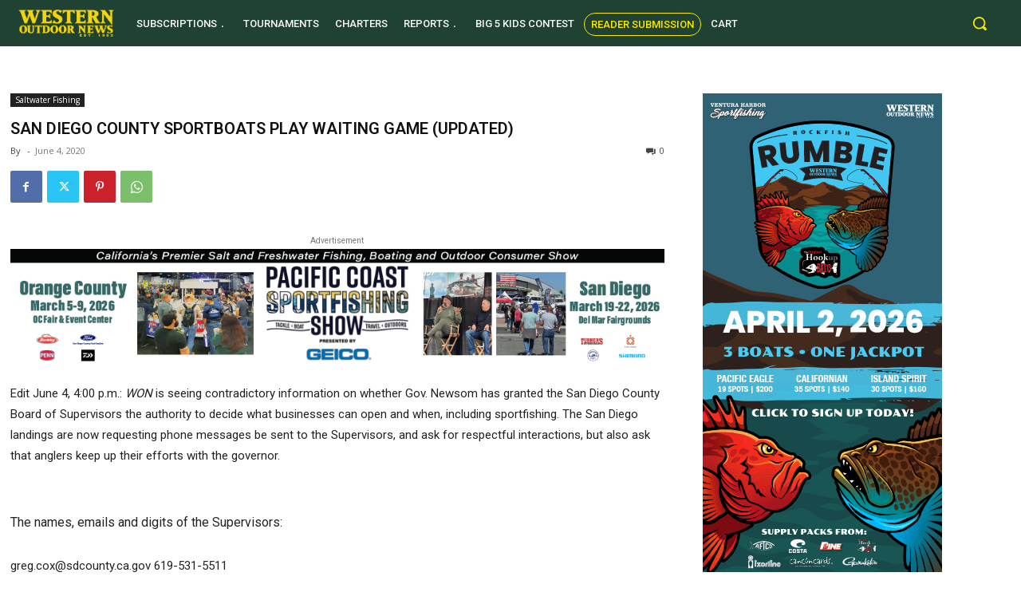

--- FILE ---
content_type: text/html; charset=utf-8
request_url: https://www.google.com/recaptcha/api2/aframe
body_size: 247
content:
<!DOCTYPE HTML><html><head><meta http-equiv="content-type" content="text/html; charset=UTF-8"></head><body><script nonce="tPQ01Y8FAE0diYZd4ocPWg">/** Anti-fraud and anti-abuse applications only. See google.com/recaptcha */ try{var clients={'sodar':'https://pagead2.googlesyndication.com/pagead/sodar?'};window.addEventListener("message",function(a){try{if(a.source===window.parent){var b=JSON.parse(a.data);var c=clients[b['id']];if(c){var d=document.createElement('img');d.src=c+b['params']+'&rc='+(localStorage.getItem("rc::a")?sessionStorage.getItem("rc::b"):"");window.document.body.appendChild(d);sessionStorage.setItem("rc::e",parseInt(sessionStorage.getItem("rc::e")||0)+1);localStorage.setItem("rc::h",'1769064608990');}}}catch(b){}});window.parent.postMessage("_grecaptcha_ready", "*");}catch(b){}</script></body></html>